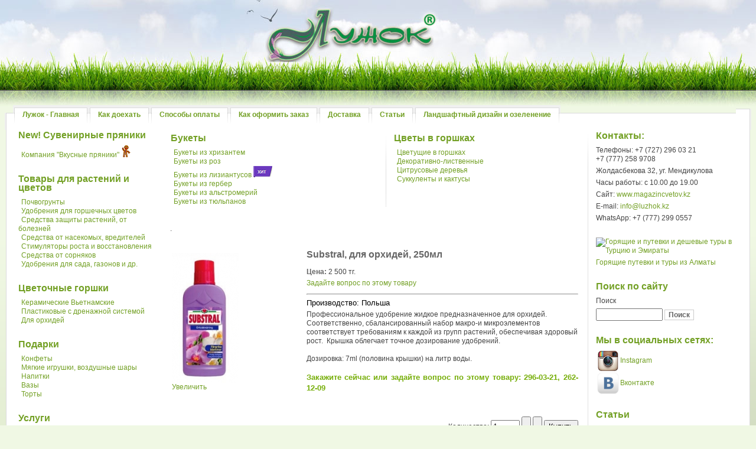

--- FILE ---
content_type: text/html; charset=utf-8
request_url: https://magazincvetov.kz/fertilizers.html?page=shop.product_details&product_id=1082&category_id=3&flypage=flypage.tpl
body_size: 8813
content:
<!DOCTYPE html PUBLIC "-//W3C//DTD XHTML 1.0 Transitional//EN" "http://www.w3.org/TR/xhtml1/DTD/xhtml1-transitional.dtd">
<html xmlns="http://www.w3.org/1999/xhtml" xml:lang="ru-ru" lang="ru-ru" >
<head>
  <base href="https://magazincvetov.kz/fertilizers.html" />
  <meta http-equiv="content-type" content="text/html; charset=utf-8" />
  <meta name="robots" content="index, follow" />
  <meta name="keywords" content="Лужок Магазин цветов в алматы
Комнатные цветы
Цветы в Алматы
Озеленение офисов
Лужок цветы
Цветы из Голландии
Комнатные цветы
Растения для офисов
Цветы к 8 марта
Доставка цветов в Алматы
Обслуживание растений" />
  <meta name="description" content="Производство: Польша" />
  <meta name="generator" content="" />
  <title>Substral, для орхидей, 250мл</title>
  <link href="/templates/siteground/favicon.ico" rel="shortcut icon" type="image/x-icon" />
  <script type="text/javascript" src="/media/system/js/mootools.js"></script>
  <script src="https://magazincvetov.kz/components/com_virtuemart/fetchscript.php?gzip=1&amp;subdir[0]=/themes/default&amp;file[0]=theme.js&amp;subdir[1]=/js&amp;file[1]=sleight.js&amp;subdir[2]=/js/mootools&amp;file[2]=mootools-release-1.11.js&amp;subdir[3]=/js/mootools&amp;file[3]=mooPrompt.js&amp;subdir[4]=/js/slimbox/js&amp;file[4]=slimbox.js" type="text/javascript"></script>
  <script type="text/javascript">var cart_title = "Корзина";var ok_lbl="Продолжить";var cancel_lbl="Отменить";var notice_lbl="";var live_site="https://magazincvetov.kz";</script>
  <script type="text/javascript">var slimboxurl = 'https://magazincvetov.kz/components/com_virtuemart/js/slimbox/';</script>
  <link href="https://magazincvetov.kz/components/com_virtuemart/fetchscript.php?gzip=1&amp;subdir[0]=/themes/default&amp;file[0]=theme.css&amp;subdir[1]=/js/mootools&amp;file[1]=mooPrompt.css&amp;subdir[2]=/js/slimbox/css&amp;file[2]=slimbox.css" type="text/css" rel="stylesheet" />
  

<link rel="stylesheet" href="/templates/system/css/general.css" type="text/css" />
<link rel="stylesheet" href="/templates/siteground/css/size.css" type="text/css" />
<link rel="stylesheet" href="/templates/siteground/css/sharp.css" type="text/css" />
<link rel="stylesheet" href="/templates/siteground/css/template.css" type="text/css" />
<link rel="stylesheet" href="/templates/siteground/css/topmenu_sharp.css" type="text/css" />
<link rel="stylesheet" href="/templates/siteground/css/summer_bg.css" type="text/css" />
<script language="JavaScript" type="text/javascript" src="/templates/siteground/js/reflection.js"></script>
<script language="JavaScript" type="text/javascript" src="/templates/siteground/js/png.js"></script>
<script language="JavaScript" type="text/javascript" src="/templates/siteground/js/usercontrol.js"></script>
<script language="JavaScript" type="text/javascript" src="/templates/siteground/js/links.js"></script>
<!--[if lte IE 6]>
<link href="/templates/siteground/css/ie6.css" rel="stylesheet" type="text/css" />
<![endif]-->

<!--[if lte IE 7]>
<link href="/templates/siteground/css/ie7.css" rel="stylesheet" type="text/css" />
<![endif]-->
<meta name="google-site-verification" content="bXzgHzmtbgVKbIC82KkCrsFa6TZmPsW3paAU5nwhVwY" />
<meta name='yandex-verification' content='796d70ded0ee3f49' />
<link rel="icon" href="https://magazincvetov.kz/favicon.ico" type="image/x-icon">
</head>
<body id="page_bg" class="width_fluid">

<div class="center" align="center">
	<div id="wrapper_center">
			
			<div id="toppathway">
				<table cellpadding="0" cellspacing="0" width="100%">
					<tr>
						<td class="leftbg"></td>
						<td class="rightbg">
							
						</td>
					</tr>
				</table>
			</div>	

			<div id="header">							
								<div id="custom_logo">
					<table class="table_fluid" cellpadding="0" cellspacing="0" background="/templates/siteground/getLogoImg.php?title=&amp;size=28&amp;font=AG_Foreigner_Light_Plain_ Medium.ttf&amp;color=135cae&amp;cachedir=%3C%3Fphp+echo+%3F%3E%2Ftemplates%2Fsiteground%2Fcache&amp;background=images%2Flogo.png&amp;valign=pafkata">
						<tr>
							<td style="height:100%;" valign="bottom">
															</td>
						</tr>
					</table>
				</div>
							</div>	

			<div id="tabarea">
				<div id="tabarea_l">
					<div id="tabarea_r">
						<table cellpadding="0" cellspacing="0" class="pill">
							<tr>
								<td class="pill_m">
									
									<div id="pillmenu">
										 <ul class="menu"><li class="item60"><a href="https://magazincvetov.kz/"><span>Лужок - Главная</span></a></li><li class="item30"><a href="/the-community.html"><span>Как доехать</span></a></li><li class="item207"><a href="/sposobi-oplati.html"><span>Способы оплаты</span></a></li><li class="item165"><a href="/zakaz.html"><span>Как оформить заказ</span></a></li><li class="item221"><a href="/dostavka-cvetov.html"><span>Доставка</span></a></li><li class="item222"><a href="/statii.html"><span>Статьи</span></a></li><li class="item228"><a href="http://luzhok.kz/" target="_blank"><span>Ландшафтный дизайн и озеленение</span></a></li></ul>									</div>
																	</td>
								<td valign="top">
									
								</td>
							</tr>
						</table>
					</div>
				</div>
			</div>

			<div id="leftbg">
				<div id="rightbg">
					<div id="whitebox">
						<div id="whitebox_m">
							<div id="area">
								<div id="leftcolumn">
																				<div class="module">
			<div>
				<div>
					<div>
													<h3>New! Сувенирные пряники</h3>
											
<table width="100%" border="0" cellpadding="0" cellspacing="0">
<tr ><td><a href="http://pryaniki.kz" target="_blank" class="mainlevel" >Компания &quot;Вкусные пряники&quot;</a> <img src="/images/stories/pryanik.png" border="0" alt="Компания &quot;Вкусные пряники&quot;"/></td></tr>
</table>					</div>
				</div>
			</div>
		</div>
			<div class="module">
			<div>
				<div>
					<div>
													<h3>Товары для растений и цветов</h3>
											
<table width="100%" border="0" cellpadding="0" cellspacing="0">
<tr ><td><a href="/soils.html" class="mainlevel" >Почвогрунты</a></td></tr>
<tr ><td><a href="/fertilizers.html" class="mainlevel" id="active_menu">Удобрения для горшечных цветов</a></td></tr>
<tr ><td><a href="/care-and-protection-of-plants.html" class="mainlevel" >Средства защиты растений, от болезней</a></td></tr>
<tr ><td><a href="/-funds-from-insects-pests.html" class="mainlevel" >Средства от насекомых, вредителей</a></td></tr>
<tr ><td><a href="/stimulyatori.html" class="mainlevel" >Стимуляторы роста и восстановления</a></td></tr>
<tr ><td><a href="/ot-sornyakov.html" class="mainlevel" >Средства от сорняков</a></td></tr>
<tr ><td><a href="/udobreniya-sad.html" class="mainlevel" >Удобрения для сада, газонов и др.</a></td></tr>
</table>					</div>
				</div>
			</div>
		</div>
			<div class="module">
			<div>
				<div>
					<div>
													<h3>Цветочные горшки</h3>
											
<table width="100%" border="0" cellpadding="0" cellspacing="0">
<tr ><td><a href="/production-vietnam.html" class="mainlevel" >Керамические Вьетнамские</a></td></tr>
<tr ><td><a href="/gorshki-ofisnie.html" class="mainlevel" >Пластиковые с дренажной системой</a></td></tr>
<tr ><td><a href="/pots-for-orchids.html" class="mainlevel" >Для орхидей</a></td></tr>
</table>					</div>
				</div>
			</div>
		</div>
			<div class="module">
			<div>
				<div>
					<div>
													<h3>Подарки</h3>
											
<table width="100%" border="0" cellpadding="0" cellspacing="0">
<tr ><td><a href="/konfeti.html" class="mainlevel" >Конфеты</a></td></tr>
<tr ><td><a href="/myagkieigrushki.html" class="mainlevel" >Мягкие игрушки, воздушные шары</a></td></tr>
<tr ><td><a href="/napitki.html" class="mainlevel" >Напитки</a></td></tr>
<tr ><td><a href="/vazi.html" class="mainlevel" >Вазы</a></td></tr>
<tr ><td><a href="/torti.html" class="mainlevel" >Торты</a></td></tr>
</table>					</div>
				</div>
			</div>
		</div>
			<div class="module">
			<div>
				<div>
					<div>
													<h3>Услуги</h3>
											
<table width="100%" border="0" cellpadding="0" cellspacing="0">
<tr ><td><a href="/flowercare.html" class="mainlevel" >Выезд, консультация</a></td></tr>
<tr ><td><a href="/flowercare.html" class="mainlevel" >Услуги флориста</a></td></tr>
</table>					</div>
				</div>
			</div>
		</div>
			<div class="module">
			<div>
				<div>
					<div>
													<h3>Собрать букет самому</h3>
											
<table width="100%" border="0" cellpadding="0" cellspacing="0">
<tr ><td><a href="/rozy.html" class="mainlevel" >Розы</a></td></tr>
<tr ><td><a href="/liliii.html" class="mainlevel" >Лилии</a></td></tr>
<tr ><td><a href="/gerberi.html" class="mainlevel" >Герберы</a></td></tr>
<tr ><td><a href="/hrizantemi.html" class="mainlevel" >Хризантемы</a></td></tr>
<tr ><td><a href="/tyulpani.html" class="mainlevel" >Тюльпаны</a></td></tr>
<tr ><td><a href="/irisi.html" class="mainlevel" >Ирисы</a></td></tr>
<tr ><td><a href="/gvozdiki.html" class="mainlevel" >Гвоздики</a></td></tr>
</table>					</div>
				</div>
			</div>
		</div>
			<div class="module">
			<div>
				<div>
					<div>
											<div class="vmCartModule">    
    <div style="margin: 0 auto;">
            <a href="/">
        <img src="/components/com_virtuemart/shop_image/ps_image/flower-seller.jpg" alt="" width="110" border="0" /></a>
        <br />
    Ваша корзина пуста.    </div>
    <hr style="clear: both;" />
<div style="float: left;" >
</div>
<div style="float: right;">
</div>
</div>					</div>
				</div>
			</div>
		</div>
			<div class="module">
			<div>
				<div>
					<div>
											<p><img src="https://www.magazincvetov.kz/images/stories/glavnaya/0_5617e_55c2ca6b_l.png" mce_src="/images/stories/glavnaya/0_5617e_55c2ca6b_l.png" alt=""><br mce_bogus="1"></p>					</div>
				</div>
			</div>
		</div>
	
																	</div>
																<div id="maincolumn">
															
								<table class="nopad">
									<tr valign="top">
										<td style="height:100%;">	
											<table style="height:100%;">
												<tr>
													<td valign="top">
																												<table class="nopad user1user2">
															<tr valign="top">
																																<td>
																			<div class="moduletable">
					<h3>Букеты</h3>
					
<table width="100%" border="0" cellpadding="0" cellspacing="0">
<tr ><td><a href="/buketi-iz-hrizantem.html" class="mainlevel" >Букеты из хризантем</a></td></tr>
<tr ><td><a href="/buketi-rozi.html" class="mainlevel" >Букеты из роз</a></td></tr>
<tr ><td><a href="/buketi-liziantusi.html" class="mainlevel" >Букеты из лизиантусов</a> <img src="/images/stories/hit-png2.png" border="0" alt="Букеты из лизиантусов"/></td></tr>
<tr ><td><a href="/buketi0gerberi.html" class="mainlevel" >Букеты из гербер</a></td></tr>
<tr ><td><a href="/buketi-alstromerii.html" class="mainlevel" >Букеты из альстромерий</a></td></tr>
<tr ><td><a href="/buketi-tyulpani.html" class="mainlevel" >Букеты из тюльпанов</a></td></tr>
</table>		</div>
	
																</td>
																
																																<td class="greyline">
																	<div class="greyline_bottom"></div>
																</td>
																
																																	<td>
																				<div class="moduletable">
					<h3>Цветы в горшках</h3>
					
<table width="100%" border="0" cellpadding="0" cellspacing="0">
<tr ><td><a href="/cvetushie.html" class="mainlevel" >Цветущие в горшках</a></td></tr>
<tr ><td><a href="/green.html" class="mainlevel" >Декоративно-лиственные</a></td></tr>
<tr ><td><a href="/citrus.html" class="mainlevel" >Цитрусовые деревья</a></td></tr>
<tr ><td><a href="/sykylentoikaktysi.html" class="mainlevel" >Суккуленты и кактусы</a></td></tr>
</table>		</div>
	
																	</td>
																															</tr>
														</table>
																										
														<br/>
														
																													<div id="vmMainPage">
.

<div class="buttons_heading">

</div>
<br style="clear:both;" />
<table border="0" style="width: 100%;">
  <tbody>
	<tr>
	  <td width="33%" rowspan="4" valign="top"><br/>
	  	<div class="flypageLink"><a href="https://magazincvetov.kz/components/com_virtuemart/shop_image/product/Substral_________548410679291e.jpg" title="Substral, для орхидей, 250мл" rel="lightbox[product1082]"><img src="https://magazincvetov.kz/components/com_virtuemart/shop_image/product/resized/Substral_________548410678e98d_220x220.jpg" height="220" width="113" alt="Substral, для орхидей, 250мл" border="0" /><br/>Увеличить</a><br/><br/></div></td>
	  <td rowspan="1" colspan="2">
	  <h1>Substral, для орхидей, 250мл </h1>
	  </td>
	</tr>
		<tr>
      <td width="33%" valign="top" align="left">
      	<strong>Цена: </strong>      	

	<span class="productPrice">
		2 500 тг.			</span>


<br /></td>
      <td valign="top"><br /></td>
	</tr>
	<tr>
	  <td colspan="2"><a class="button" href="/fertilizers.html?page=shop.ask&amp;flypage=flypage.tpl&amp;product_id=1082&amp;category_id=3">Задайте вопрос по этому товару</a></td>
	</tr>
	<tr>
	  <td rowspan="1" colspan="2"><hr />
	  	<p><span style="color: rgb(0, 0, 0); "><span style="font-size: small; ">Производство: Польша</span></span></p><div id="dstTextBox"><span>Профессиональное</span> <span>удобрение</span> <span>жидкое</span> <span>предназначенное для</span> орхидей<span></span>. <span>Соответственно,</span> <span>сбалансированный</span> <span>набор макро</span><span>-и микроэлементов</span> <span>соответствует требованиям к</span> <span>каждой из</span> <span>групп растений</span><span>, обеспечивая</span> <span>здоровый рост</span>. <span></span> Крышка <span>облегчает</span> <span>точное дозирование</span> <span>удобрений.</span><br /><br /><span>Дозировка:</span> <span>7ml</span> <span>(половина</span> <span>крышки)</span> <span>на</span> <span>литр</span> <span>воды</span>.</div><div><br /></div><p style="text-align: justify; margin-top: 0px; margin-bottom: 5px; margin-right: 0px; margin-left: 0px; border-image: initial; outline-width: 0px; outline-style: initial; outline-color: initial; vertical-align: baseline; background-image: initial; background-attachment: initial; background-origin: initial; background-clip: initial; font-family: Tahoma, Arial, Helvetica, sans-serif; line-height: 18px; padding-top: 0px; padding-right: 0px; padding-bottom: 0px; padding-left: 0px; "><b style="font-size: small; color: rgb(118, 174, 9); "><span>Закажите сейчас или задайте вопрос по этому товару: 296-03-21, 262-12-09</span></b></p><br/>
	  	<span style="font-style: italic;"></span>
	  </td>
	</tr>
	<tr>
	  <td><br />
	  </td>
	  <td colspan="2"><br />
<div class="vmCartContainer">
    
    <form action="https://magazincvetov.kz/index.php" method="post" name="addtocart" id="addtocart_697ea6cc9a89f" class="addtocart_form" >


<div class="vmCartDetails">

<input type="hidden" name="product_id" value="1082" />
<input type="hidden" name="prod_id[]" value="1082" />
 
 
</div>
         
    <div style="float: right;vertical-align: middle;"> <label for="quantity1082" class="quantity_box">Количество:&nbsp;</label><input type="text" class="inputboxquantity" size="4" id="quantity1082" name="quantity[]" value="1" />
		<input type="button" class="quantity_box_button quantity_box_button_up" onclick="var qty_el = document.getElementById('quantity1082'); var qty = qty_el.value; if( !isNaN( qty )) qty_el.value++;return false;" />
		<input type="button" class="quantity_box_button quantity_box_button_down" onclick="var qty_el = document.getElementById('quantity1082'); var qty = qty_el.value; if( !isNaN( qty ) &amp;&amp; qty > 0 ) qty_el.value--;return false;" />
		    
    <input type="submit" class="addtocart_button" value="Купить" title="Купить" />
    </div>
        
    <input type="hidden" name="flypage" value="shop.flypage.tpl" />
	<input type="hidden" name="page" value="shop.cart" />
    <input type="hidden" name="manufacturer_id" value="1" />
    <input type="hidden" name="category_id" value="3" />
    <input type="hidden" name="func" value="cartAdd" />
    <input type="hidden" name="option" value="com_virtuemart" />
    <input type="hidden" name="Itemid" value="521" />
    <input type="hidden" name="set_price[]" value="" />
    <input type="hidden" name="adjust_price[]" value="" />
    <input type="hidden" name="master_product[]" value="" />
    	</form>
</div></td>
	</tr>
	<tr>
	  <td colspan="3"></td>
	</tr>
	<tr>
	  <td colspan="3"><hr /></td>
	</tr>
	<tr>
	  <td colspan="3"><br /></td>
	</tr>
	<tr>
	  <td colspan="3"><br />
	   </td>
	</tr>
	  </tbody>
</table>

<div id="statusBox" style="text-align:center;display:none;visibility:hidden;"></div></div>

																										
													</td>
												</tr>
												<tr>
													<td valign="bottom">
														
													</td>
												</tr>
											</table>
										</td>
																					<td class="greyline"><div class="greyline_bottom"></div></td>
											<td width="25%">
														<div class="moduletable">
					<h3>Контакты:</h3>
					<p>Телефоны: +7 (727) 296 03 21<br>+7 (777) 258 9708</p><p>Жолдасбекова 32, уг. Мендикулова</p><p>Часы работы: с 10.00 до 19.00</p><p>Сайт: <a href="/magazincvetov.kz" mce_href="/magazincvetov.kz">www.magazincvetov.kz</a><br mce_bogus="1"></p><p>E-mail: <a href="mailto:info@luzhok.kz" mce_href="mailto:info@luzhok.kz">info@luzhok.kz</a><br mce_bogus="1"></p><p>WhatsApp: +7 (777) 299 0557<br></p><ul></ul>		</div>
			<div class="moduletable">
					<p><a href="https://moytour.kz/" mce_href="https://moytour.kz/"><img src="https://moytour.kz/hot-tour-from-almaty.gif" mce_src="https://moytour.kz/hot-tour-from-almaty.gif" alt="Горящие и путевки и дешевые туры в Турцию и Эмираты" title="Дешевые путевки в Турцию и горящие туры - по лучшем ценам в Алматы" height="105" width="210"></a><br mce_bogus="1"></p>
<p><a href="https://moytour.kz/" mce_href="https://moytour.kz/">Горящие путевки и туры из Алматы </a><br mce_bogus="1"></p>		</div>
			<div class="moduletable">
					<h3>Поиск по сайту</h3>
					<!--BEGIN Search Box --> 
<form action="/care-and-protection-of-plants.html?page=shop.browse" method="post">

	<p><label for="keyword">Поиск</label></p>
	<p>
		<input name="keyword" type="text" size="12" title="Поиск" class="inputbox" id="keyword"  />
		<input class="button" type="submit" name="Search" value="Поиск" />
	</p>
</form>
<!-- End Search Box --> 		</div>
			<div class="moduletable">
					<h3>Мы в социальных сетях:</h3>
					<p><a mce_href="https://www.instagram.com/magazincvetov/" href="https://www.instagram.com/magazincvetov/">&nbsp;<img style="vertical-align: middle;" mce_style="vertical-align: middle;" src="/images/stories/920_fronts06_instagram_00_2.jpg" mce_src="/images/stories/920_fronts06_instagram_00_2.jpg" width="35" height="35"> Instagram</a><br><a mce_href="http://vk.com/magazin.luzhok" href="http://vk.com/magazin.luzhok"><img style="vertical-align: middle;" mce_style="vertical-align: middle;" src="/images/stories/1376305376_vkontakte.jpg" mce_src="/images/stories/1376305376_vkontakte.jpg" width="41" height="41">Вконтакте</a><br mce_bogus="1"></p>		</div>
			<div class="moduletable">
					<h3>Статьи</h3>
					
<table width="100%" border="0" cellpadding="0" cellspacing="0">
<tr ><td><a href="/kak-pravilno-vybrat-buket.html" class="mainlevel" >Как  правильно выбрать букет</a></td></tr>
<tr ><td><a href="/cvety-dlya-podarka-muzhchine.html" class="mainlevel" >Цветы для подарка мужчине</a></td></tr>
<tr ><td><a href="/kak-pravilno-vybrat-cvety.html" class="mainlevel" >Как  правильно выбрать цветы</a></td></tr>
<tr ><td><a href="/komnatnyye-cvety-v-gorshkakh.html" class="mainlevel" >Комнатные цветы в горшках</a></td></tr>
<tr ><td><a href="/kakiye-cvety-aktualny-v-2019-godu.html" class="mainlevel" >Какие цветы актуальны в 2019 году</a></td></tr>
<tr ><td><a href="/buket-nevesty-kak-voploshcheniye-fantaziy.html" class="mainlevel" >Букет невесты как воплощение фантазий</a></td></tr>
<tr ><td><a href="/kak-pokupat-komnatnyye-cvety.html" class="mainlevel" >Как покупать комнатные цветы</a></td></tr>
<tr ><td><a href="/modnyye-bukety-2019-goda.html" class="mainlevel" >Модные букеты 2019 года</a></td></tr>
<tr ><td><a href="/svadebnyy-buket.html" class="mainlevel" >Свадебный букет</a></td></tr>
<tr ><td><a href="/valentinki-iz-cvetov.html" class="mainlevel" >Валентинки из цветов</a></td></tr>
<tr ><td><a href="/cvety-dlya-deneg-lyubvi-i-zdorovya.html" class="mainlevel" >Цветы для денег, любви и здоровья</a></td></tr>
<tr ><td><a href="/10-luchshikh-komnatnykh-rasteniy.html" class="mainlevel" >10 лучших комнатных растений</a></td></tr>
<tr ><td><a href="/butonyerka-kak-simvol-elegantnosti.html" class="mainlevel" >Бутоньерка как символ элегантности</a></td></tr>
<tr ><td><a href="/bolshiye-komnatnyye-rasteniya-i-cvety-dlya-domashnego-interyera.html" class="mainlevel" >Большие комнатные растения и цветы</a></td></tr>
<tr ><td><a href="/florariumy-ustanovka-i-ukhod.html" class="mainlevel" >Флорариумы - установка и уход</a></td></tr>
<tr ><td><a href="/kak-ukryvat-rozy-gotovyas-k-zime.html" class="mainlevel" >Как укрывать розы, готовясь к зиме</a></td></tr>
<tr ><td><a href="/populyarnyye-vidy-upakovki-tsvetochnykh-buketov.html" class="mainlevel" >Популярные виды упаковки цветочных букетов</a></td></tr>
<tr ><td><a href="/kak-sobrat-krasivyy-buket.html" class="mainlevel" >Как собрать красивый букет</a></td></tr>
<tr ><td><a href="/mify-o-prodlenii-zhizni-buketov.html" class="mainlevel" >Мифы о продлении жизни букетов</a></td></tr>
<tr ><td><a href="/vybor-fikusa-dlya-ofisa.html" class="mainlevel" >Выбор фикуса для офиса</a></td></tr>
<tr ><td><a href="/kakiye-rasteniya-luchshe-vsego-vybrat-dlya-ofisa.html" class="mainlevel" >Какие растения лучше всего выбрать для офиса</a></td></tr>
<tr ><td><a href="/poetapnoye-ozeleneniye-ofisa.html" class="mainlevel" >Поэтапное озеленение офиса</a></td></tr>
<tr ><td><a href="/zachem-nuzhny-rasteniya-v-ofise.html" class="mainlevel" >Зачем нужны растения в офисе</a></td></tr>
<tr ><td><a href="/sozdaniye-zelenogo-ugolka-v-ofise.html" class="mainlevel" >Создание зеленого уголка в офисе</a></td></tr>
<tr ><td><a href="/kak-izbezhat-zheltizny-u-rasteniy-v-ofise.html" class="mainlevel" >Как избежать желтизны у растений в офисе</a></td></tr>
<tr ><td><a href="/rasteniya-dlya-severnykh-okon-ofisa.html" class="mainlevel" >Растения для северных окон офиса</a></td></tr>
<tr ><td><a href="/kak-dostavit-gorshechnyye-tsvety-v-ofis.html" class="mainlevel" >Как доставить горшечные цветы в офис</a></td></tr>
<tr ><td><a href="/preimushchestvo-rasteniy-v-ofisakh.html" class="mainlevel" >Преимущество растений в офисе</a></td></tr>
<tr ><td><a href="/kak-razmeshchat-rasteniya-v-ofise.html" class="mainlevel" >Как размещать растения в офисе</a></td></tr>
<tr ><td><a href="/raznovidnosti-zheltykh-tsvetov-v-gorshkakh.html" class="mainlevel" >Разновидности желтых цветов в горшках</a></td></tr>
<tr ><td><a href="/kak-bez-problem-perevozit-rasteniya.html" class="mainlevel" >Как без проблем перевозить растения</a></td></tr>
<tr ><td><a href="/tsvety-dlya-prazdnichnogo-stola.html" class="mainlevel" >Цветы для праздничного стола</a></td></tr>
<tr ><td><a href="/mnogoletniye-belyye-tsvety-v-gorshkakh.html" class="mainlevel" >Многолетние белые цветы в горшках</a></td></tr>
<tr ><td><a href="/gorshechnaya-kalendula-v-gorode-almaty.html" class="mainlevel" >Горшечная календула в городе Алматы</a></td></tr>
<tr ><td><a href="/tsvety-dlya-trudovykh-budney.html" class="mainlevel" >Цветы для трудовых будней</a></td></tr>
<tr ><td><a href="/krasivyye-gorshechnyye-tsvety.html" class="mainlevel" >Красивые горшечные цветы</a></td></tr>
<tr ><td><a href="/komnatnyye-rasteniya-dlya-zimy.html" class="mainlevel" >Комнатные растения для зимы</a></td></tr>
<tr ><td><a href="/dostavka-tenelyubivykh-tsvetov-v-almaty.html" class="mainlevel" >Доставка тенелюбивых цветов в Алматы</a></td></tr>
<tr ><td><a href="/dostavka-tsvetov-pod-vash-interyer.html" class="mainlevel" >Доставка цветов под ваш интерьер</a></td></tr>
<tr ><td><a href="/vybor-i-dostavka-rasteniya-v-gorode-almaty.html" class="mainlevel" >Выбор и доставка растения в городе Алматы</a></td></tr>
<tr ><td><a href="/dostavka-samykh-populyarnykh-tsvetov-v-almaty.html" class="mainlevel" >Доставка самых популярных цветов в Алматы</a></td></tr>
<tr ><td><a href="/dostavka-interesnykh-rasteniy-v-gorshkakh.html" class="mainlevel" >Доставка интересных растений в горшках</a></td></tr>
<tr ><td><a href="/dostavka-neobychnykh-gorshechnykh-rasteniy.html" class="mainlevel" >Доставка необычных горшечных растений</a></td></tr>
<tr ><td><a href="/dostavka-redkikh-tsvetov-v-gorode-almaty.html" class="mainlevel" >Доставка редких цветов в городе Алматы</a></td></tr>
<tr ><td><a href="/dostavka-ekzoticheskikh-komnatnykh-rasteniy.html" class="mainlevel" >Доставка экзотических комнатных растений</a></td></tr>
<tr ><td><a href="/dostavka-poleznykh-gorshechnykh-rasteniy-v-almaty.html" class="mainlevel" >Доставка полезных горшечных растений в Алматы</a></td></tr>
<tr ><td><a href="/dostavka-neprikhotlivykh-gorshechnykh-rasteniy.html" class="mainlevel" >Доставка неприхотливых горшечных растений</a></td></tr>
<tr ><td><a href="/dostavka-lyubopytnykh-gorshechnykh-rasteniy.html" class="mainlevel" >Доставка любопытных горшечных растений</a></td></tr>
<tr ><td><a href="/dostavka-krasivotsvetushchikh-rasteniy.html" class="mainlevel" >Доставка красивоцветущих растений</a></td></tr>
<tr ><td><a href="/dostavka-esteticheski-priyatnykh-rasteniy.html" class="mainlevel" >Доставка эстетически приятных растений</a></td></tr>
<tr ><td><a href="/dostavka-aromatnykh-gorshechnykh-tsvetov.html" class="mainlevel" >Доставка ароматных горшечных цветов</a></td></tr>
<tr ><td><a href="/dostavka-belykh-komnatnykh-tsvetov.html" class="mainlevel" >Доставка белых комнатных цветов</a></td></tr>
<tr ><td><a href="/dostavka-dushistykh-tsvetov-v-almaty.html" class="mainlevel" >Доставка душистых цветов в Алматы</a></td></tr>
<tr ><td><a href="/polza-dostavki-gorshechnykh-rasteniy.html" class="mainlevel" >Польза доставки горшечных растений</a></td></tr>
<tr ><td><a href="/pochemu-nuzhno-zakazyvat-rasteniya.html" class="mainlevel" >Почему нужно заказывать растения</a></td></tr>
<tr ><td><a href="/dostavka-pakhistakhisa-v-almaty.html" class="mainlevel" >Доставка пахистахиса в Алматы</a></td></tr>
<tr ><td><a href="/dostavka-gorshechnogo-stsindapsusa.html" class="mainlevel" >Доставка горшечного сциндапсуса</a></td></tr>
<tr ><td><a href="/dostavka-komnatnykh-palm-v-almaty.html" class="mainlevel" >Доставка комнатных пальм в Алматы</a></td></tr>
<tr ><td><a href="/dostavka-komnatnykh-tsvetov-dlya-detskoy.html" class="mainlevel" >Доставка комнатных цветов для детской</a></td></tr>
</table>		</div>
	
											</td>
																			</tr>
								</table>
							</div>
							<div class="clr"></div>
						</div>
						<div class="clr"></div>
					</div>
				</div>	
			</div>	
		</div>
		<div id="footer_width">
			<div id="footer">
				<div id="footer_l">
					<div id="footer_m"></div>
					<div id="footer_r">
						<p style="float:left; padding:10px 25px;">
							
						</p>					
						<p style="float:center; padding:0px 20px;">
							Лужок® - магазин цветов /// Лужок® - Доставка цветов Алматы</br>
2001-2016 (C) Все права защищены.<br/>
<!DOCTYPE html>
<html xmlns="http://www.w3.org/1999/xhtml" xml:lang="ru-ru" lang="ru-ru" dir="ltr" >
<head>
 <meta http-equiv="content-type" content="text/html; charset=utf-8" />
<head>


<a href="https://luzhok.kz/">клен остролистный цена</a>
</p>
					</div>
				</div>
			</div>
		</div>
		<p style="text-align:center;padding:10px 0;">
					</p>
	</div>
</div>



<!-- Yandex.Metrika counter -->
<script type="text/javascript" >
   (function(m,e,t,r,i,k,a){m[i]=m[i]||function(){(m[i].a=m[i].a||[]).push(arguments)};
   m[i].l=1*new Date();
   for (var j = 0; j < document.scripts.length; j++) {if (document.scripts[j].src === r) { return; }}
   k=e.createElement(t),a=e.getElementsByTagName(t)[0],k.async=1,k.src=r,a.parentNode.insertBefore(k,a)})
   (window, document, "script", "https://mc.yandex.ru/metrika/tag.js", "ym");

   ym(91300473, "init", {
        clickmap:true,
        trackLinks:true,
        accurateTrackBounce:true,
        webvisor:true,
        ecommerce:"dataLayer"
   });
</script>
<noscript><div><img src="https://mc.yandex.ru/watch/91300473" style="position:absolute; left:-9999px;" alt="" /></div></noscript>
<!-- /Yandex.Metrika counter -->


</body>
</html>


--- FILE ---
content_type: text/css
request_url: https://magazincvetov.kz/templates/siteground/css/size.css
body_size: 221
content:
#page_bg {
	margin:0;
	padding: 0;
	margin-bottom: 1px;
}


/* template position */
div#wrapper_left {
	margin-left: auto;
	margin-right: auto;
}

div#wrapper_center {
	margin-left: auto;
	margin-right: auto;
	margin-bottom:20px;
}
div#wrapper_right {
	margin-left: auto;
	margin-right: auto;
}



/* template width */
body.width_medium div#wrapper_right ,body.width_medium div#wrapper_left ,body.width_medium div#wrapper_center {
	width: autopx;
}

body.width_small div#wrapper_right ,body.width_small div#wrapper_left ,body.width_small div#wrapper_center {
	width: autopx;
}

body.width_fluid div#wrapper_right ,body.width_fluid div#wrapper_left ,body.width_fluid div#wrapper_center {
	width: auto;
}


--- FILE ---
content_type: text/css
request_url: https://magazincvetov.kz/templates/siteground/css/sharp.css
body_size: 637
content:
div#tabarea_l {
	background: url(../images/sharp/mw_header_l_b.gif) 0 0 no-repeat;
	padding-left: 14px;
}

div#footer_width {
	margin:0 10px;
}

div#footer {
	background: transparent url(../images/sharp/mw_footer_b.gif) 0 100% repeat-x;
}

div#footer_l {
	background: transparent url(../images/sharp/mw_footer_b_l.gif) 0 0 no-repeat;
}

div#footer_r {
	background: transparent url(../images/sharp/mw_footer_b_r.gif) 100% 0 no-repeat;
}

div.module_menu div {
	background: url(../images/sharp/mw_box_bl.png) 0 100% no-repeat;
}

div.module_menu {
	background: url(../images/sharp/mw_box_br.png) 100% 100% no-repeat;
}

div.module_menu div div div {
	background: url(../images/sharp/mw_box_tl.png) 0 0 no-repeat;
}

div.module_menu div div {
	background: url(../images/sharp/mw_box_tr.png) 100% 0 no-repeat;
}

div#tabarea {
	background: transparent url(../images/sharp/mw_header_b.gif) 0 0 repeat-x;
	margin: 0 8px;
}

div#tabarea_r {
	height: 42px;
	background: url(../images/sharp/mw_header_r_b.gif) 100% 0 no-repeat;
	padding-right: 1px;
}

td.greyline {
  width: 20px;
  vertical-align:bottom;
  text-align:left;
  background: url(../images/sharp/mw_line_grey.png) 50% 0 repeat-y;
}

td.greyline .greyline_bottom {
  width: 20px;
  background: url(../images/sharp/mw_line_grey_bottom.png) 50% 0 no-repeat;
  height:50px;
}

td.pill_l {
  background: url(../images/sharp/mw_menu_cap_l.png) no-repeat;
  width:  16px;
  height: 32px;
}
td.pill_r {
  background: url(../images/sharp/mw_menu_cap_r.png) no-repeat;
  width:  16px;
  height: 32px;
}

#pillmenu ul li {
	float: left;
	background: url(../images/sharp/mw_menu_cap_r.png) top right no-repeat;
	margin: 0;
	padding: 0;
}

div#leftbg {
	background: transparent url(../images/sharp/mw_shadow_l.gif) 0 0 repeat-y;
}

div#rightbg {
	background: url(../images/sharp/mw_shadow_r.gif) 100% 0% repeat-y;

}

#sgnewsflash {
	height:118px;
	margin:0 0 10px 0;
	width:100%;
	overflow:hidden;
}
#sgnewsflash .left_bg {
	background: transparent url(../images/sharp/news_left_bg.gif) top left no-repeat;
	height:118px;
	width:20px;
}
#sgnewsflash .middle_bg {
	background: transparent url(../images/sharp/news_middle_bg.gif) top left repeat-x;
	height:118px;
}
#sgnewsflash .right_bg {
	background: transparent url(../images/sharp/news_right_bg.gif) top right no-repeat;
	height:118px;
	width:20px;

}

#search {
	background: url(../images/sharp/search_bg.png) no-repeat top left;
	float: right;
	width:206px;
	height:30px;
	margin-top: 0px;
	padding:0px;
	text-align:center;
}

#pillmenu a {
  background: url(../images/sharp/mw_menu_cap_l.png) top left no-repeat;
 }

--- FILE ---
content_type: text/css
request_url: https://magazincvetov.kz/templates/siteground/css/template.css
body_size: 2622
content:
html {
  height: 100%;
  margin-bottom: 0px;
}


form {
  margin: 0;
  padding: 0;
}

body {
	font-family: Tahoma,Helvetica,Arial,sans-serif;
	line-height: 1.3em;
	margin: 0;
	padding:0;
	font-size: 12px;
	color: #444;
}


img { border: 0 none; }

div#logo {
	width: 100%;
	height: 150px;
	margin-left: 10px;
}


table.table_small {
	height:100%;
	width: 780px;
	background-repeat:no-repeat;
}

table.table_medium {
	height:100%;
	width: 930px;
	background-repeat:no-repeat;

}

table.table_fluid {
	height:100%;
	width: 1280px;
	background-repeat:no-repeat;
}



div#header {
	text-align:left;
	height: 150px;
	width:100%;
}

div#custom_logo {
	height: 150px;
	margin-left: 10px;
	float:left;
}


a:link, a:visited {
	text-decoration: none;
	font-weight: normal;
}


a:hover {
	text-decoration: underline;
	font-weight: normal;
}


input.button {
 cursor: pointer;
}


p {
  margin-top: 0;
  margin-bottom: 5px;
}


div#newsflash {
	width: auto;
	margin-left: 350px;
	margin-right: 30px;
	border: 1px solid #00f;
}


div#footer_r {
	padding-top: 10px;
	height: 47px;
	overflow: hidden;
}


div#footer_r div {
	text-align: center;
	font-size: .90em;
	color: #aaa;
}


div#footer_r a:link, div#footer_r a:visited  {
	color: #999;
}

div#toppathway {
	text-align:left;
	margin:0 10px;
}


div#toppathway table {
	width:100%;
	height:27px;
}


#area {
	padding: 0;
}

#whitebox {
	margin: 0 11px 0px 11px;
	width: auto;
}

#whitebox_m {
	margin: 0 10px 0px 10px;
	width: auto;
	padding: 1px 0px;

}


#whitebox div {
	text-align: left;
}

table.pill {
  margin-left: auto;
  margin-right: auto;
  padding: 0;
  text-align:left;
  width:100%;
}

td.pill_m {
  padding: 0;
  margin: 0;
  width: auto;
}


#pillmenu {
  white-space: nowrap;
  height: 32px;
  float: left;
}

#pillmenu ul {
  margin: 0;
  padding: 0;
  list-style:none;
}

#leftcolumn {
	padding: 0;
	margin: 0;
	width: 20%;
	float:left;
}

#maincolumn, #maincolumn_full {
	margin-left: 20%;
	padding-left: 15px;
	width: 78%;
}


#maincolumn_full {
	margin-left: 0;
}

table.nopad {
	width: 100%;
	border-collapse: collapse;
	padding: 0;
	margin: 0;
	margin-bottom: 15px;
}

table.nopad td.middle_pad {
	width: 20px;
}


div.offline {
	background: #fffebb;
	width: 100%;
	position: absolute;
	top: 0;
	left: 0;
	font-size: 1.2em;
	padding: 5px;
}

span.pathway {
  display: block;
  height: 20px;
  overflow: hidden;
}


div.componentheading {
  padding-left: 0px;
}


h1 {
	padding: 0;
	font-family: Tahoma, Helvetica ,Arial,sans-serif;
	font-size: 1.3em;
	font-weight: bold;
	vertical-align: bottom;
	color: #666;
	text-align: left;
	width: 100%;
}


h2, .contentheading {
	padding: 0;
	font-family: Tahoma, Arial, Helvetica,sans-serif;
	font-size: 1em;
	font-weight: bold;
	vertical-align: bottom;
	color: #666;
	text-align: left;
	width: 100%;
}


table.contentpaneopen h3 {
	margin-top: 25px;
}

h4 {
	font-family: Arial, Helvetica, sans-serif;
	color: #333;
}


h3, .componentheading, table.moduletable th, legend {
  margin: 0;
  font-weight: bold;
  font-family: Helvetica,Arial,sans-serif;
  font-size: 1.3em;
  padding-left: 0px;
	margin-bottom: 10px;
	text-align: left;
}

.small {
	font-size: .90em;
	color: #999;
	font-weight: normal;
	text-align: left;
}

.modifydate {
  height: 20px;
  vertical-align: bottom;
	font-size: .90em;
	color: #999;
	font-weight: normal;
	text-align: left;
}


.createdate {
	height: 20px;
	vertical-align: top;
	font-size: .90em;
	color: #999;
	font-weight: normal;
	vertical-align: top;
	padding-bottom: 5px;
	padding-top: 0px;
}



/* form validation */
.invalid { border-color: #ff0000; }
label.invalid { color: #ff0000; }


/** overlib **/

.ol-foreground {
	background-color: #f6f6f6;
}

.ol-background {
	background-color: #666;
}

.ol-textfont {
	font-family: Arial, Helvetica, sans-serif;
	font-size: 10px;
}

.ol-captionfont {
	font-family: Arial, Helvetica, sans-serif;
	font-size: 12px;
	color: #f6f6f6;
	font-weight: bold;
}

.ol-captionfont a {
	color: #0B55C4;
	text-decoration: none;
	font-size: 12px;
}

.ol-closefont {}

/* menu links */
a.mainlevel:link, a.mainlevel:visited {
	padding-left: 5px;
}

a.mainlevel:hover {

}


/* Menu */

span.article_separator {
	display: block;
	height: 20px;
}

.article_column {
	padding-right: 5px;
}

td.buttonheading {
vertical-align:top;
}

.clr {
	clear: both;
}


div#maindivider {
  border-top: 1px solid #ddd;
  margin-bottom: 10px;
  overflow: hidden;
  height: 1px;
}

table.blog span.article_separator {
	display: block;
	height: 20px;
}

/* table of contents */

table.contenttoc {
  margin: 5px;
  border: 1px solid #ccc;
  padding: 5px;
}

table.contenttoc td {
  padding: 0 5px;
}


/* content tables */
td.sectiontableheader {
  background: #efefef;
  color: #333;
  font-weight: bold;
  padding: 4px;
  border-right: 1px solid #fff;
}


tr.sectiontableentry0 td,
tr.sectiontableentry1 td,
tr.sectiontableentry2 td {
  padding: 4px;
}

td.sectiontableentry0,
td.sectiontableentry1,
td.sectiontableentry2 {
  padding: 3px;
}

/* content styles */
table.contentpaneopen, table.contentpane {
	margin: 0;
	padding: 0;
	width: auto;
}

table.contentpaneopen li {
	margin-bottom: 5px;
}

table.contentpane ul li a.category {
	font-weight: bold;
}

table.contentpane ul li {
	color:#666;
}

table.contentpaneopen fieldset {
	border: 0;
	border-top: 1px solid #ddd;
}

table.contentpaneopen h3 {
	margin-top: 25px;
}

table.contentpaneopen h4 {
	font-family: Arial, Helvetica, sans-serif;
	color: #333;
}

/* module control elements */
table.user1user2 div.moduletable {
	margin-bottom: 0px;
}

div.moduletable, div.module {
  margin-bottom: 25px;
}

div.module_menu {
	margin: 0;
	padding: 0;
	margin-bottom: 15px;
}


div.module_menu div div div {
	padding: 8px;
	padding-top: 6px;
	padding-bottom: 6px;
	width: auto;
}

div.module_menu div div div div {
	background: none;
	padding: 0;
}

div.module_menu ul li a:link, div.module_menu ul li a:visited {
	line-height:16px;
	font-weight: bold;
	font-family: Tahoma, Helvetica, Arial, sans-serif;
	text-decoration:none;	
}

#leftcolumn div.module {
	padding: 0 10px;
}

#leftcolumn div.module table {
	width: auto;
}

/* forms */
table.adminform textarea {
  width: 540px;
  height: 400px;
  font-size: 1em;
  color: #000099;
}

div.search input  {
	width: 130px;
	height: 15px;
	border: none;
	margin: 10px 0px 0 0;
	background:none;
	font: 12px normal Tahoma, Arial, Helvetica, sans-serif;
	color:#666;
	padding:0 2px;
	border:1px solid #cccccc;
}

div.search input.button {
	width: 50px;
	border: none;
	margin: 0 0 0 3px;
	font: 12px normal Tahoma, Arial, Helvetica, sans-serif;
	color:#999999;
}

input[type="checkbox"], input[type="radio"]{
   background: transparent;
   border: 0;
}

/* thumbnails */
div.mosimage         {  margin: 5px; }
div.mosimage_caption {  font-size: .90em; color: #666; }

div.caption       { padding: 0 10px 0 10px; }
div.caption img   { border: 1px solid #CCC;margin:0 5px; }
div.caption p     { font-size: .90em; color: #666; text-align: center; }


/* Parameter Table */
table.paramlist {
	margin-top: 5px;
}

table.paramlist td.paramlist_key {
	width: 128px;
	text-align: left;
	height: 30px;
}

table.paramlist td.paramlist_value {
}


div.message {
	font-family : "Trebuchet MS", Arial, Helvetica, sans-serif;
	font-weight: bold;
	font-size : 14px;
	color : #c30;
	text-align: center;
	width: auto;
	background-color: #f9f9f9;
	border: solid 1px #d5d5d5;
	margin: 3px 0px 10px;
	padding: 3px 20px;
}


/* Banners module */

/* Default skyscraper style */

.bannergroup {
}

.banneritem {
}

/* Text advert style */

.banneritem_text {
	padding: 4px;
	font-size: 11px;
}


/* System Messages */
/* see system general.css */

.pagination span { padding: 2px; }
.pagination a    { padding: 2px; }

/* Polls */
.pollstableborder td {
	text-align: left;
}

/* Frontend Editing*/
fieldset {
	border: 1px solid #ccc;
	margin-top: 15px;
	padding: 15px;
}

legend {
	margin: 0;
	padding: 0 10px;
}

td.key {
	border-bottom:1px solid #eee;
	color: #666;
}


/* Tooltips */
.tool-tip {
	float: left;
	background: #ffc;
	border: 1px solid #D4D5AA;
	padding: 5px;
	max-width: 200px;
}

.tool-text {
	font-size: 100%;
	margin: 0;
}

/* Debug */
#system-debug     { color: #666666; background-color: white; padding: 10px; margin: 10px; }
#system-debug div { font-size: 11px;}


#controlswitch {
	position:absolute;
	float:right;
	top:-126px;
	right:10px;
	margin:0;
	overflow:hidden;
	width:206px;	
}

#controlswitch .tab-theme {
	height:140px;
	float:right;
	width:206px;
}

#controlswitch .tab-theme a.link {
	cursor: pointer;
}

#controlswitch .tab-theme .imgbg {
width:206px;
height:140px;
background: url(../images/cp.gif) bottom left;
}

table#cplinks {
	width:100%;
	margin:0 10px;
}

#cplinks a, #cplinks a:link {
	font: 10px normal Tahoma, Arial, Helvetica, sans-serif;
	color:#666;
	line-height:20px;
	text-decoration:none;
	padding:0;
	margin:0;
}

#cplinks a:hover {
	color: #3039aa;
}

#cplinks p .cplinks {
	margin:0;
	padding:0;
}

#copyrightlink
 {
visibility:hidden;
}


/* Fix underline on images */

.flypageLink  a {   
   text-decoration:none;
}

--- FILE ---
content_type: text/css
request_url: https://magazincvetov.kz/templates/siteground/css/topmenu_sharp.css
body_size: 222
content:
@import "topmenu.css";
#nav li ul { /* second-level lists */
	background: url(../images/sharp/libg.jpg) bottom left no-repeat;
}

#nav li ul ul { /* third-and-above-level lists */
	background: url(../images/sharp/libg.jpg) bottom left no-repeat;
}

ul#nav li a {
	background: url(../images/sharp/mw_menu_cap_l.png) no-repeat top left;
	}

ul#nav li a span{
	background: url(../images/sharp/mw_menu_cap_r.png) top right no-repeat;
}

#nav .firstli {
	background: url(../images/sharp/firstli.gif) top left no-repeat;
}




--- FILE ---
content_type: text/css
request_url: https://magazincvetov.kz/templates/siteground/css/summer_bg.css
body_size: 1043
content:
div.center {
  text-align: center;
  background: url(../images/summer/summer_background.jpg) top right repeat-x;
  margin:0;
  padding:0;
  width:100%;
  overflow:hidden;
}

#nav .navi a span {
	color:#73a025;
}

#nav .navi a:hover span {
	color:#ff8800;
}

#nav li a.topalink , #nav li a.topalink:link {
	color:#ff8800;
}

/* ===================================== TOP ===================================== */

h2, .contentheading {
	color: #999;
}


#whitebox {
	background-color:#ffffff;
}

.bannerfooter_text {
	padding: 4px;
	font-size: 11px;
	background-color: #ffffff;
	text-align: right;
}

.inputbox {
	color:#73a025;
}

.column_separator {
	border-left: 1px dashed #73a025;
	padding-left: 10px;
}

/* ========================================================================== */
div.module_menu h3 {
	font-family: Tahoma, Helvetica, Arial, sans-serif;
	font-size: 12px;
	font-weight: bold;
	color: #666;
	margin: 2px -4px 5px 2px;
	padding-left: 10px;
	padding-bottom: 2px;
}

input.button {
   background: transparent;
   border: 1px solid #cccccc;
   font-size: 12px; 
   font-weight: bold;
   color : #666666;
   font-family: Tahoma, Arial, Helvetica, sans-serif;
}

a:link, a:visited {
	color: #73a025;
}

a:hover {
	color: #ff8800;
}

#pillmenu a:hover {
  color: #ff8800;
}

#pillmenu a#active_menu-nav {
  color: #ff8800;
}

#pillmenu a#active_menu-nav:hover {
  color: #ff8800;
}

#pillmenu a {
  font-family: Tahoma, Arial, Helvetica, sans-serif;
  font-weight: bold;
	float:left;
  display:block;
  height: 32px;
  line-height: 24px;
  padding: 4px 16px;
  color: #73a025;
  text-decoration: none;
}

table.contentpane ul ,table.contentpaneopen ul, table.nopad ul {
	list-style-image: url(../images/summer/indent1.gif);
}

input#mod_login_username,
input#mod_login_password {
	width: 116px;
	border:1px solid #cccccc;
}

strong {
	color:#666;
	text-align:justify;
}

h3, .componentheading, table.moduletable th {
  color: #73a025;
}

#page_bg {
	background: #f0f8e4 url(../images/summer/bg.png) repeat-x fixed left bottom;
}

#toppathway td.leftbg {
	width:10px;
	height:28px;
}
#toppathway td.rightbg {
	color:#666666;
	text-align:left;
	height:28px;
}

a.readon {
	margin-top: 10px;
	display: block;
	float: left;
	background: url(../images/summer/mw_readon.gif) top right no-repeat;
	padding-right: 20px;
	line-height: 14px;
	height: 16px;
}

div.module_menu ul {
	list-style-image:none;
	list-style-position:outside;
	list-style-type:none;
	margin:0;
	padding:0;
}

div.module_menu ul li {
	margin:5px 0;
	padding:0 0 0 20px;
	background:transparent url(../images/summer/star.gif) no-repeat top left;
}

div.module_menu ul li ul {
	margin: 0px 0;
	padding-left: 0px;
}

.tool-title {
	padding: 0;
	margin: 0;
	font-size: 100%;
	font-weight: bold;
	margin-top: -15px;
	padding-top: 15px;
	padding-bottom: 5px;
	background: url(../../system/images/selector-arrow.png) no-repeat;
}


--- FILE ---
content_type: text/css
request_url: https://magazincvetov.kz/templates/siteground/css/topmenu.css
body_size: 574
content:
#nav, #nav ul { /* all lists */
	padding: 0;
	margin: 0;
	list-style: none;
}

#nav a {
	display: block;
/*	width: 10em;*/
}

#nav li { /* all list items */
	float: left;
	/*width: 10em; */
	/* width needed or else Opera goes nuts */
}

#nav li ul { /* second-level lists */
	position: absolute;
	width: 230px;
	left: -999em; /* using left instead of display to hide menus because display: none isn't read by screen readers */
	margin:-4px 0 0 0px;
}

#nav li ul ul { /* third-and-above-level lists */
	margin: -1em 0 0 200px;
}

#nav li:hover ul ul, #nav li:hover ul ul ul, #nav li.sfhover ul ul, #nav li.sfhover ul ul ul {
	left: -999em;
}

#nav li:hover ul, #nav li li:hover ul, #nav li li li:hover ul, #nav li.sfhover ul, #nav li li.sfhover ul, #nav li li li.sfhover ul { /* lists nested under hovered list items */

	left: auto;
}

/* /////////////////////////////////////////////////////////////////////////////////// */

ul#nav li a {
margin:0;
padding:0 0 0 8px;
	font-family:Tahoma,Arial,Helvetica,sans-serif;
	font-weight:bold;
	text-decoration:none;
}

ul#nav li a span{
display:block;
padding: 8px 16px 4px 8px;
	font-family:Tahoma,Arial,Helvetica,sans-serif;
	font-weight:bold;
	text-decoration:none;
}

#nav .navi a, #nav .navi a:link {
	background-image:none;
	font-family:Tahoma,Arial,Helvetica,sans-serif;
	font-weight:bold;
	text-decoration:none;
	width:200px;
	margin:0px;
	padding:0px;
}
#nav .navi a span {
	height:140%;
	background-image:none;
	margin:0;
	padding:4px 16px;
	display:block;
}

#nav .firstli {
	margin:0;
	padding:0;
}




--- FILE ---
content_type: application/javascript
request_url: https://magazincvetov.kz/templates/siteground/js/usercontrol.js
body_size: 271
content:
  function moveDown( elid, start, end )  {  	var changeheight = new Fx.Style( elid, 'top', {duration: 400}  );	changeheight.start( start, end );	  }    function moveUp( elid, start, end )  {  	var changeheight = new Fx.Style( elid, 'top', {duration: 400}  );	changeheight.start( start, end );  }    function toggleControl( elid, start, end )  {	var styles = $( elid ).getStyles( 'overflow','height', 'top', 'display' );	var test = '-100px';	if( start != null )		test = start.toString()+'px';	if( styles.top == test )	{		moveDown( elid, start, end );	}		else	{		moveUp( elid, end, start );	}  }

--- FILE ---
content_type: application/javascript
request_url: https://magazincvetov.kz/templates/siteground/js/png.js
body_size: 1627
content:
//// CONFIGURATION// png_overlay is the png 'frame' that will be loaded over the images with a class name of "frame"// suffix is the identifier for the rollover image; image.jpg -> image_suffix.jpg////	var png_overlay = 'rounded_frame.png';//	var suffix = '_over';////	addEvent()//	Allows attachment of events to elements//function addEvent( obj, type, fn ) {	if (obj.addEventListener) {		obj.addEventListener( type, fn, false );		EventCache.add(obj, type, fn);	}	else if (obj.attachEvent) {		obj["e"+type+fn] = fn;		obj[type+fn] = function() { obj["e"+type+fn]( window.event ); }		obj.attachEvent( "on"+type, obj[type+fn] );		EventCache.add(obj, type, fn);	}	else {		obj["on"+type] = obj["e"+type+fn];	}}var EventCache = function(){	var listEvents = [];	return {		listEvents : listEvents,		add : function(node, sEventName, fHandler){			listEvents.push(arguments);		},		flush : function(){			var i, item;			for(i = listEvents.length - 1; i >= 0; i = i - 1){				item = listEvents[i];				if(item[0].removeEventListener){					item[0].removeEventListener(item[1], item[2], item[3]);				};				if(item[1].substring(0, 2) != "on"){					item[1] = "on" + item[1];				};				if(item[0].detachEvent){					item[0].detachEvent(item[1], item[2]);				};				item[0][item[1]] = null;			};		}	};}();addEvent(window,'unload',EventCache.flush);////	correctPNG()//	Allows transparent PNG images to be display correctly in IE//	Not sure who wrote it, but thanks//
function correctPNG() {	for(var i=0; i<document.images.length; i++) {		var img = document.images[i]		var imgName = img.src.toUpperCase()		if (imgName.substring(imgName.length-3, imgName.length) == "PNG") {			var imgID = (img.id) ? "id='" + img.id + "' " : ""			var imgClass = (img.className) ? "class='" + img.className + "' " : ""			var imgTitle = (img.title) ? "title='" + img.title + "' " : "title='" + img.alt + "' "			var imgStyle = "display:inline-block;" + img.style.cssText 			if (img.align == "left") imgStyle = "float:left;" + imgStyle			if (img.align == "right") imgStyle = "float:right;" + imgStyle			if (img.parentElement.href) imgStyle = "cursor:hand;" + imgStyle		
			var strNewHTML = "<span " + imgID + imgClass + imgTitle			+ " style=\"" + "width:" + img.width + "px; height:" + img.height + "px;" + imgStyle + ";"			+ "filter:progid:DXImageTransform.Microsoft.AlphaImageLoader"			+ "(src=\'" + img.src + "\', sizingMethod='image');\"></span>" 			img.outerHTML = strNewHTML			i = i-1		}	}}
////	rollovers()//	Displays a rollover for any image with a class name of "rollover". Includes IE friendly function for transparent PNG fix.//var rollovers = {	obj : Object,	init : function() {		for( var i = 0, over; over = document.getElementsByTagName('img')[i]; i++ ){			if( over.className.indexOf('rollover') >= 0 ) {				rollovers.preload(over);				addEvent(over,'mouseover',rollovers.show);				addEvent(over,'mouseout',rollovers.hide);			}		}	},	preload : function(e) {		var img = new Image;		var ext = e.src.substring(e.src.length - 4, e.src.length);		var name = e.src.substring(0, e.src.length - 4);		img.src = name + suffix + ext;	},	show : function(e) {		var ext = this.src.substring(this.src.length - 4, this.src.length);		var name = this.src.substring(0, this.src.length - 4);		this.src = name + suffix + ext;	},	hide : function(e) {		this.src = this.src.replace(suffix,'');	}}
var rollovers_ie = {	obj : Object,	init : function() {		if( document.getElementsByTagName('span').length < 1 )			setTimeout('rollovers_ie.init()',500);		for( var i = 0, span; span = document.getElementsByTagName('span')[i]; i++ ){			if( span.className.indexOf('rollover') >= 0 ) {				rollovers_ie.preload(span);				addEvent(span,'mouseover',rollovers_ie.show);				addEvent(span,'mouseout',rollovers_ie.hide);			}		}	},	preload : function(e) {		var img = new Image;		var filter = e.style.filter;		var src = filter.substring( filter.indexOf("src='") + 5, filter.indexOf("',"));		var ext = src.substring(src.length - 4, src.length);		var name = src.substring(0, src.length - 4);		img.src = name + suffix + ext;	},	show : function(e) {		var filter = this.style.filter;		var src = filter.substring( filter.indexOf("src='") + 5, filter.indexOf("',"));		var ext = src.substring(src.length - 4, src.length);		var name = src.substring(0, src.length - 4);		this.style.filter = "progid:DXImageTransform.Microsoft.AlphaImageLoader" + "(src=\'" + name + suffix + ext + "\', sizingMethod='image')";	},	hide : function(e) {		var filter = this.style.filter;		var src = filter.substring( filter.indexOf("src='") + 5, filter.indexOf("',"));		this.style.filter = "progid:DXImageTransform.Microsoft.AlphaImageLoader" + "(src=\'" + src.replace(suffix,'') + "\', sizingMethod='image')";	}}//// Load the Functions//if( navigator.userAgent.indexOf('MSIE') >= 0 )	addEvent(window,'load',correctPNG);if( navigator.userAgent.indexOf('MSIE') >= 0 )	addEvent(window,'load',rollovers_ie.init);addEvent(window,'load',rollovers.init);

--- FILE ---
content_type: application/javascript
request_url: https://magazincvetov.kz/templates/siteground/js/links.js
body_size: 334
content:
window.onload = function() {
  setLinks();
}

function setLinks() {
  if (!document.getElementsByTagName) return false;
  var links = document.getElementsByTagName("a");
  if (links.length == 0) return false;
  for (var i = 0; i < links.length; i++) {
    var relation = links[i].getAttribute("rel");
    if (relation == "external") {
      links[i].onclick = function() {
        return !window.open(this.href);
      }
    }     
  }
}

function checkMainSearchForm() {
   if (document.getElementById('mainsearch').q.value == "") {
      alert('Please enter some words.');
      document.getElementById('mainsearch').q.focus();
      return false;
      }
}

--- FILE ---
content_type: application/javascript
request_url: https://magazincvetov.kz/templates/siteground/js/reflection.js
body_size: 1077
content:
/*
	reflection.js for mootools v1.2
	by Christophe Beyls (http://www.digitalia.be) - MIT-style license
*/var Reflection = {	add: function(img, options){		img = $(img);		if (img.getTag() != 'img') return;		options = {arguments: [img, options]};		if (window.ie) options.delay = 50;		img.preload = new Image();		img.preload.onload = Reflection.reflect.create(options);		img.preload.src = img.src;	},	remove: function(img){		img = $(img);		if (img.preload) img.preload.onload = null;		if ((img.getTag() == 'img') && (img.className == 'reflected')){			img.className = img.parentNode.className;			img.style.cssText = img.backupStyle;			img.parentNode.replaceWith(img);		}	},	reflect: function(img, options){		options = $extend({			height: 0.33,			opacity: 0.5		}, options || {});		Reflection.remove(img);		var canvas, canvasHeight = Math.floor(img.height*options.height);		if (window.ie){			canvas = new Element('img', {'src': img.src, 'styles': {				'width': img.width,				'marginBottom': -img.height+canvasHeight,				'filter': 'flipv progid:DXImageTransform.Microsoft.Alpha(opacity='+(options.opacity*100)+', style=1, finishOpacity=0, startx=0, starty=0, finishx=0, finishy='+(options.height*100)+')'			}});		} else {			canvas = new Element('canvas', {'styles': {'width': img.width, 'height': canvasHeight}});			if (!canvas.getContext) return;		}		var div = new Element('div').injectAfter(img).adopt(img, canvas);		div.className = img.className;		div.style.cssText = img.backupStyle = img.style.cssText;		div.removeClass('reflect').setStyles({'width': img.width, 'height': canvasHeight+img.height});		img.style.cssText = 'vertical-align: bottom';		img.className = 'reflected';		if (window.ie) return;		var context = canvas.setProperties({'width': img.width, 'height': canvasHeight}).getContext('2d');		context.save();		context.translate(0, img.height-1);		context.scale(1, -1);		context.drawImage(img, 0, 0, img.width, img.height);		context.restore();		context.globalCompositeOperation = 'destination-out';		var gradient = context.createLinearGradient(0, 0, 0, canvasHeight);		gradient.addColorStop(0, 'rgba(255, 255, 255, '+(1-options.opacity)+')');		gradient.addColorStop(1, 'rgba(255, 255, 255, 1.0)');		context.fillStyle = gradient;		context.rect(0, 0, img.width, canvasHeight);		context.fill();	},	addFromClass: function(){		$each(document.getElementsByTagName('img'), function(img){			if ($(img).hasClass('reflect')) Reflection.add(img);		});	}};Element.extend({	addReflection: function(options) { Reflection.add(this, options); return this; },	removeReflection: function(options) { Reflection.remove(this, options); return this; }});
Window.addEvent("domready", Reflection.addFromClass);